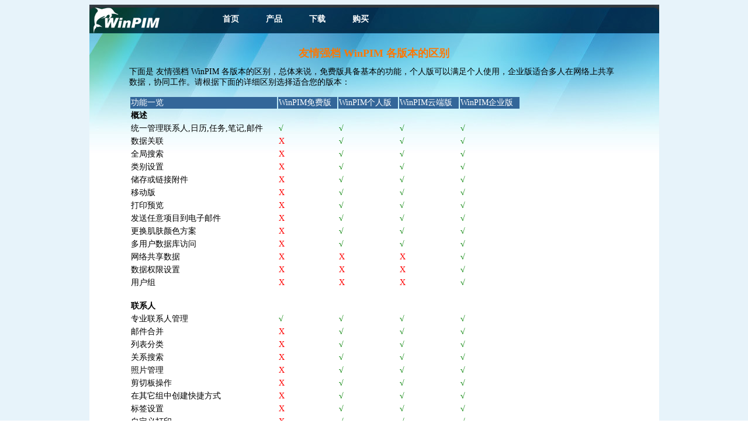

--- FILE ---
content_type: text/html
request_url: http://www.winpim.com/chs/editions.htm
body_size: 16117
content:
<html>

<head>
<meta http-equiv="Content-Language" content="zh-cn">
<meta http-equiv="Content-Type" content="text/html; charset=gb2312">
<title>友情强档 WinPIM 企业版</title>
<meta content="友情强档,WinPIM,企业版,企业版,中小企业,数据网络共享,机会任务分配,数据分级管理,数据服务器" name="keywords">
<meta content="友情强档,WinPIM,企业版,企业版,中小企业,数据网络共享,机会任务分配,数据分级管理,数据服务器" name="description">
<LINK href="2009.css" rel="stylesheet" type="text/css">
<style type="text/css">
.text_white {
  font-family: Verdana, Arial, Helvetica, sans-serif;
  font-size: 11px;
  color: #FFFFFF;
}

.text_main {
  font-family: Verdana, Arial, Helvetica, sans-serif;
  font-size: 11px;
  font-weight: normal;
  color: #000000;
  line-height: 14px;
}

.auto-style1 {
	color: #008000;
}

.auto-style2 {
	color: #FF0000;
}

.auto-style3 {
	color: #FFFFFF;
	background-color: #336699;
}

</style>
</head>

<body background="images/Stage_BG_btm.png" style ="background-position: 0% 100%;">
<script language="JavaScript" src="winpim09.js"></script>
<center>
<table border="0" width="975" background="images/bg_1.jpg" style ="background-repeat: no-repeat;"  bgcolor="#FFFFFF" cellspacing="0" cellpadding="0">
	<tr>
		<td height="50">
			<script Language="JavaScript">WriteHeader();</script>
		</td>
	</tr>
	<tr>
		<td height="200" align="center">
		<table border="0" width="850">
  <tr>
    <td width="100%">

<table border="0" width="100%" style="font-family: 宋体; font-size: 14px; line-height: 18px">
  <tr>
    <td width="100%">
<p align="center"><br>
<b><span lang="zh-cn"><font size="4" color="#FF7700">友情强档 WinPIM 各版本的区别</font></span></b></p>
<p>下面是 友情强档 WinPIM 
各版本的区别，总体来说，免费版具备基本的功能，个人版可以满足个人使用，企业版适合多人在网络上共享数据，协同工作。请根据下面的详细区别选择适合您的版本：</p>
	<p>

<table style="width: 80%">
	<tr>
		<td class="auto-style3">功能一览</td>
		<td class="auto-style3">WinPIM免费版</td>
		<td class="auto-style3">WinPIM个人版</td>
		<td class="auto-style3">WinPIM云端版</td>
		<td class="auto-style3">WinPIM企业版</td>
	</tr>
	<tr>
		<td colspan="5"><strong>概述</strong></td>
	</tr>
	<tr>
		<td>统一管理联系人,日历,任务,笔记,邮件</td>
		<td class="auto-style1">√</td>
		<td class="auto-style1">√</td>		
		<td class="auto-style1">√</td>		<td class="auto-style1">√</td>	
	</tr>
	<tr>
		<td>数据关联</td>
		<td class="auto-style2">X</td>
		<td class="auto-style1">√</td>		
		<td class="auto-style1">√</td>		<td class="auto-style1">√</td>	
	</tr>
	<tr>
		<td>全局搜索</td>
		<td class="auto-style2">X</td>
		<td class="auto-style1">√</td>		
		<td class="auto-style1">√</td>		<td class="auto-style1">√</td>	</tr>
	<tr>
		<td>类别设置</td>
		<td class="auto-style2">X</td>
		<td class="auto-style1">√</td>		
		<td class="auto-style1">√</td>		<td class="auto-style1">√</td>	</tr>
	<tr>
		<td>储存或链接附件</td>
		<td class="auto-style2">X</td>
		<td class="auto-style1">√</td>		
		<td class="auto-style1">√</td>		<td class="auto-style1">√</td>	</tr>
	<tr>
		<td>移动版</td>
		<td class="auto-style2">X</td>
		<td class="auto-style1">√</td>		
		<td class="auto-style1">√</td>		<td class="auto-style1">√</td>	</tr>
	<tr>
		<td>打印预览</td>
		<td class="auto-style2">X</td>
		<td class="auto-style1">√</td>		
		<td class="auto-style1">√</td>		<td class="auto-style1">√</td>	</tr>
	<tr>
		<td>发送任意项目到电子邮件</td>
		<td class="auto-style2">X</td>
		<td class="auto-style1">√</td>		
		<td class="auto-style1">√</td>		<td class="auto-style1">√</td>	
	</tr>
	<tr>
		<td>更换肌肤颜色方案</td>
		<td class="auto-style2">X</td>
		<td class="auto-style1">√</td>
		<td class="auto-style1">√</td>
		<td class="auto-style1">√</td>	
	</tr>
	<tr>
		<td>多用户数据库访问</td>
		<td class="auto-style2">X</td>
		<td class="auto-style1">√</td>		
		<td class="auto-style1">√</td>		<td class="auto-style1">√</td>	</tr>
	<tr>
		<td>网络共享数据</td>
		<td class="auto-style2">X</td>
		<td class="auto-style2">X</td>
		<td class="auto-style2">X</td>
		<td class="auto-style1">√</td>	</tr>
	<tr>
		<td>数据权限设置</td>
		<td class="auto-style2">X</td>
		<td class="auto-style2">X</td>
		<td class="auto-style2">X</td>
		<td class="auto-style1">√</td>	</tr>
	<tr>
		<td>用户组</td>
		<td class="auto-style2">X</td>
		<td class="auto-style2">X</td>
		<td class="auto-style2">X</td>
		<td class="auto-style1">√</td>	</tr>
	<tr>
		<td colspan="5"><strong><br>联系人</strong></td>
	</tr>
	<tr>
		<td>专业联系人管理</td>
		<td class="auto-style1">√</td>
		<td class="auto-style1">√</td>		
		<td class="auto-style1">√</td>		<td class="auto-style1">√</td>	
	</tr>
	<tr>
		<td>邮件合并</td>
		<td class="auto-style2">X</td>
		<td class="auto-style1">√</td>		
		<td class="auto-style1">√</td>		<td class="auto-style1">√</td>	</tr>
	<tr>
		<td>列表分类</td>
		<td class="auto-style2">X</td>
		<td class="auto-style1">√</td>		
		<td class="auto-style1">√</td>		<td class="auto-style1">√</td>	</tr>
	<tr>
		<td>关系搜索</td>
		<td class="auto-style2">X</td>
		<td class="auto-style1">√</td>		
		<td class="auto-style1">√</td>		<td class="auto-style1">√</td>	</tr>
	<tr>
		<td>照片管理</td>
		<td class="auto-style2">X</td>
		<td class="auto-style1">√</td>		
		<td class="auto-style1">√</td>		<td class="auto-style1">√</td>	</tr>
	<tr>
		<td>剪切板操作</td>
		<td class="auto-style2">X</td>
		<td class="auto-style1">√</td>		
		<td class="auto-style1">√</td>		<td class="auto-style1">√</td>	</tr>
	<tr>
		<td>在其它组中创建快捷方式</td>
		<td class="auto-style2">X</td>
		<td class="auto-style1">√</td>		
		<td class="auto-style1">√</td>		<td class="auto-style1">√</td>	</tr>
	<tr>
		<td>标签设置</td>
		<td class="auto-style2">X</td>
		<td class="auto-style1">√</td>		
		<td class="auto-style1">√</td>		<td class="auto-style1">√</td>	</tr>
	<tr>
		<td>自定义打印</td>
		<td class="auto-style2">X</td>
		<td class="auto-style1">√</td>		
		<td class="auto-style1">√</td>		<td class="auto-style1">√</td>	</tr>
	<tr>
		<td>拨打电话</td>
		<td class="auto-style2">X</td>
		<td class="auto-style1">√</td>		
		<td class="auto-style1">√</td>		<td class="auto-style1">√</td>	</tr>
	<tr>
		<td>多重目录</td>
		<td class="auto-style2">X</td>
		<td class="auto-style1">√</td>		
		<td class="auto-style1">√</td>		<td class="auto-style1">√</td>	</tr>
	<tr>
		<td>在阅读窗口直接编辑</td>
		<td class="auto-style2">X</td>
		<td class="auto-style1">√</td>		
		<td class="auto-style1">√</td>		<td class="auto-style1">√</td>	</tr>
	<tr>
		<td>农历生日支持</td>
		<td class="auto-style2">X</td>
		<td class="auto-style1">√</td>		
		<td class="auto-style1">√</td>		<td class="auto-style1">√</td>	
	</tr>
	<tr>
		<td>组节点显示数量</td>
		<td class="auto-style2">X</td>
		<td class="auto-style1">√</td>		
		<td class="auto-style1">√</td>		<td class="auto-style1">√</td>	
	</tr>
	<tr>
		<td colspan="5"><strong><br>日历</strong></td>
	</tr>
	<tr>
		<td>专业日历约会安排管理</td>
		<td class="auto-style1">√</td>
		<td class="auto-style1">√</td>		
		<td class="auto-style1">√</td>		<td class="auto-style1">√</td>	
	</tr>
	<tr>
		<td>设置日程安排样式</td>
		<td class="auto-style2">X</td>
		<td class="auto-style1">√</td>		
		<td class="auto-style1">√</td>		<td class="auto-style1">√</td>	</tr>
	<tr>
		<td>过滤显示</td>
		<td class="auto-style2">X</td>
		<td class="auto-style1">√</td>		
		<td class="auto-style1">√</td>		<td class="auto-style1">√</td>	</tr>
	<tr>
		<td>农历循环规律设置</td>
		<td class="auto-style2">X</td>
		<td class="auto-style1">√</td>		
		<td class="auto-style1">√</td>		<td class="auto-style1">√</td>	
	</tr>
	<tr>
		<td colspan="5"><strong><br>任务</strong></td>
	</tr>
	<tr>
		<td>专业任务计划管理</td>
		<td class="auto-style1">√</td>
		<td class="auto-style1">√</td>		
		<td class="auto-style1">√</td>		<td class="auto-style1">√</td>	
	</tr>
	<tr>
		<td>设置任务样式</td>
		<td class="auto-style2">X</td>
		<td class="auto-style1">√</td>		
		<td class="auto-style1">√</td>		<td class="auto-style1">√</td>	</tr>
	<tr>
		<td>过滤显示</td>
		<td class="auto-style2">X</td>
		<td class="auto-style1">√</td>		
		<td class="auto-style1">√</td>		<td class="auto-style1">√</td>	</tr>
	<tr>
		<td>子任务功能</td>
		<td class="auto-style2">X</td>
		<td class="auto-style1">√</td>		
		<td class="auto-style1">√</td>		<td class="auto-style1">√</td>	</tr>
	<tr>
		<td>打印甘特图</td>
		<td class="auto-style2">X</td>
		<td class="auto-style1">√</td>		
		<td class="auto-style1">√</td>		<td class="auto-style1">√</td>	</tr>
	<tr>
		<td>农历循环规律设置</td>
		<td class="auto-style2">X</td>
		<td class="auto-style1">√</td>		
		<td class="auto-style1">√</td>		<td class="auto-style1">√</td>	
	</tr>
	<tr>
		<td colspan="5"><strong><br>笔记</strong></td>
	</tr>
	<tr>
		<td>专业笔记日记管理</td>
		<td class="auto-style1">√</td>
		<td class="auto-style1">√</td>		
		<td class="auto-style1">√</td>		<td class="auto-style1">√</td>	
	</tr>
	<tr>
		<td>多重目录</td>
		<td class="auto-style2">X</td>
		<td class="auto-style1">√</td>		
		<td class="auto-style1">√</td>		<td class="auto-style1">√</td>	</tr>
	<tr>
		<td>剪切板操作</td>
		<td class="auto-style2">X</td>
		<td class="auto-style1">√</td>		
		<td class="auto-style1">√</td>		<td class="auto-style1">√</td>	
	</tr>
	<tr>
		<td>在其它组中创建快捷方式</td>
		<td class="auto-style2">X</td>
		<td class="auto-style1">√</td>		
		<td class="auto-style1">√</td>		<td class="auto-style1">√</td>	
	</tr>
	<tr>
		<td>在阅读窗口直接编辑</td>
		<td class="auto-style2">X</td>
		<td class="auto-style1">√</td>		
		<td class="auto-style1">√</td>		<td class="auto-style1">√</td>	
	</tr>
	<tr>
		<td>屏幕截图</td>
		<td class="auto-style2">X</td>
		<td class="auto-style1">√</td>		
		<td class="auto-style1">√</td>		<td class="auto-style1">√</td>	
	</tr>
	<tr>
		<td>数字签名</td>
		<td class="auto-style2">X</td>
		<td class="auto-style1">√</td>		
		<td class="auto-style1">√</td>		<td class="auto-style1">√</td>		
	</tr>
	<tr>
		<td>笔记内容加密</td>
		<td class="auto-style2">X</td>
		<td class="auto-style1">√</td>		
		<td class="auto-style1">√</td>		<td class="auto-style1">√</td>		
	</tr>
	<tr>
		<td>插入表情</td>
		<td class="auto-style2">X</td>
		<td class="auto-style1">√</td>		
		<td class="auto-style1">√</td>		<td class="auto-style1">√</td>	
	</tr>
	<tr>
		<td>插入表格</td>
		<td class="auto-style2">X</td>
		<td class="auto-style1">√</td>		
		<td class="auto-style1">√</td>		<td class="auto-style1">√</td>	
	</tr>
	<tr>
		<td>录音</td>
		<td class="auto-style2">X</td>
		<td class="auto-style1">√</td>		
		<td class="auto-style1">√</td>		<td class="auto-style1">√</td>	
	</tr>
	<tr>
		<td>组节点显示数量</td>
		<td class="auto-style2">X</td>
		<td class="auto-style1">√</td>		
		<td class="auto-style1">√</td>		<td class="auto-style1">√</td>	
	</tr>
	<tr>
		<td colspan="5"><strong><br>电子邮件</strong></td>
	</tr>
	<tr>
		<td>专业多账号电子邮件管理</td>
		<td class="auto-style1">√</td>
		<td class="auto-style1">√</td>		
		<td class="auto-style1">√</td>		<td class="auto-style1">√</td>	
	</tr>
	<tr>
		<td>标签设置</td>
		<td class="auto-style2">X</td>
		<td class="auto-style1">√</td>		
		<td class="auto-style1">√</td>		<td class="auto-style1">√</td>	</tr>
	<tr>
		<td>远程邮件管理</td>
		<td class="auto-style2">X</td>
		<td class="auto-style1">√</td>		
		<td class="auto-style1">√</td>		<td class="auto-style1">√</td>	</tr>
	<tr>
		<td>数字签名</td>
		<td class="auto-style2">X</td>
		<td class="auto-style1">√</td>		
		<td class="auto-style1">√</td>		<td class="auto-style1">√</td>	</tr>
	<tr>
		<td>邮件内容加密</td>
		<td class="auto-style2">X</td>
		<td class="auto-style1">√</td>		
		<td class="auto-style1">√</td>		<td class="auto-style1">√</td>	</tr>
	<tr>
		<td>添加备注</td>
		<td class="auto-style2">X</td>
		<td class="auto-style1">√</td>		
		<td class="auto-style1">√</td>		<td class="auto-style1">√</td>	</tr>
	<tr>
		<td>过滤显示</td>
		<td class="auto-style2">X</td>
		<td class="auto-style1">√</td>		
		<td class="auto-style1">√</td>		<td class="auto-style1">√</td>	</tr>
	<tr>
		<td>屏幕截图</td>
		<td class="auto-style2">X</td>
		<td class="auto-style1">√</td>		
		<td class="auto-style1">√</td>		<td class="auto-style1">√</td>	
	</tr>
	<tr>
		<td>插入表情</td>
		<td class="auto-style2">X</td>
		<td class="auto-style1">√</td>		
		<td class="auto-style1">√</td>		<td class="auto-style1">√</td>	</tr>
	<tr>
		<td>插入表格</td>
		<td class="auto-style2">X</td>
		<td class="auto-style1">√</td>		
		<td class="auto-style1">√</td>		<td class="auto-style1">√</td>	
	</tr>
	<tr>
		<td>录音</td>
		<td class="auto-style2">X</td>
		<td class="auto-style1">√</td>		
		<td class="auto-style1">√</td>		<td class="auto-style1">√</td>	
	</tr>
	<tr>
		<td colspan="5"><strong><br>提醒</strong></td>
	</tr>
	<tr>
		<td>独立的提醒</td>
		<td class="auto-style1">√</td>
		<td class="auto-style1">√</td>		
		<td class="auto-style1">√</td>		<td class="auto-style1">√</td>	
	</tr>
	<tr>
		<td>来电提醒</td>
		<td class="auto-style2">X</td>
		<td class="auto-style1">√</td>		
		<td class="auto-style1">√</td>		<td class="auto-style1">√</td>	</tr>
	<tr>
		<td>悬停显示今日安排和任务</td>
		<td class="auto-style2">X</td>
		<td class="auto-style1">√</td>		
		<td class="auto-style1">√</td>		<td class="auto-style1">√</td>	</tr>
	<tr>
		<td>&nbsp;</td>
		<td class="auto-style2">&nbsp;</td>
		<td class="auto-style1">&nbsp;</td>		
		<td class="auto-style1">&nbsp;</td>		<td class="auto-style1">&nbsp;</td>	</tr>
	<tr>
		<td><strong>同步</strong></td>
		<td class="auto-style2">&nbsp;</td>
		<td class="auto-style1">&nbsp;</td>		
		<td class="auto-style1">&nbsp;</td>		<td class="auto-style1">&nbsp;</td>	</tr>
	<tr>
		<td><a href="data_folder_sync.htm">数据文件夹同步</a></td>
		<td class="auto-style2">X</td>
		<td class="auto-style1">√</td>		
		<td class="auto-style1">√</td>		<td class="auto-style1">√</td>	</tr>
	<tr>
		<td style="height: 22px"><a href="outlook_sync.htm">Outlook 同步</a></td>
		<td class="auto-style2" style="height: 22px">X</td>
		<td class="auto-style1" style="height: 22px">√</td>		
		<td class="auto-style1" style="height: 22px">√</td>		
		<td class="auto-style1" style="height: 22px">√</td>	</tr>
	<tr>
		<td><a href="cloud_sync.htm">Google/iCloud/Yahoo 云端同步</a></td>
		<td class="auto-style2">X</td>
		<td class="auto-style1">√</td>		
		<td class="auto-style1">√</td>		<td class="auto-style1">√</td>	</tr>
	<tr>
		<td><a href="android.htm">安卓版同步</a></td>
		<td class="auto-style2">X</td>
		<td class="auto-style1">√</td>		
		<td class="auto-style1">√</td>		<td class="auto-style1">√</td>	</tr>
	<tr>
		<td>&nbsp;</td>
		<td class="auto-style2">&nbsp;</td>
		<td class="auto-style2">&nbsp;</td>		
		<td class="auto-style2">&nbsp;</td>		<td class="auto-style1">&nbsp;</td>	</tr>
	<tr>
		<td>WinPIM.net 云端服务</td>
		<td class="auto-style2">X</td>
		<td class="auto-style2">X</td>		
		<td class="auto-style1">√</td>		<td class="auto-style2">X</td>	</tr>
</table>

	<br>
	</p>
	  </td></tr>
  <tr>
    <td width="100%">
	* 如果您使用的免费版，在帮助菜单下可以选择试用个人版或企业版。<br><br>WinPIM 
		个人版和企业版按软件授权，购买的版本终身使用，在授权的升级期内免费升级。<br><br>WinPIM 
		云端版是会员订阅制，在购买的期限内可以激活个人版，再加上云端功能。过期后，所有功能都不能使用。</td></tr>
  </table>             

				</td>
			</tr>
		</table>
		</td>
	</tr>
		<td>
			<script Language="JavaScript">WriteNav();</script>
		</td>
	</tr>
</table>
</center>
</body>

</html>

--- FILE ---
content_type: text/css
request_url: http://www.winpim.com/chs/2009.css
body_size: 908
content:
table {font-family:"宋体"; font-size: 14px; line-height:18px;}
body {font-family:"宋体"; font-size: 14px; line-height:18px;}

a {color:#336699;text-decoration:none}
a:hover {color:#336699;text-decoration:underline}:visited{color: #336699}

a.header {color:white;text-decoration:none}
a.header:hover {color:white;text-decoration:none}
a.header:visited{color:white}

a.foot {color:black;text-decoration:none}
a.foot:hover {color:black;text-decoration:underline}
a.foot:visited{color:black}

a.foot8 {color:white;text-decoration:none}
a.foot8:hover {color:white;text-decoration:underline}
a.foot8:visited{color:white}

td.off { 
background: #FFFFFF; 
} 

td.on{ 
background: #E5E5E5; 
} 
td.headeron{
	background-image: url('images/header_select.gif');
	background-repeat: no-repeat;
	text-align: center 
}
td.headeroff{
	background-image: none ;
	text-align: center 
}


--- FILE ---
content_type: application/javascript
request_url: http://www.winpim.com/chs/winpim09.js
body_size: 5807
content:
function WriteNav()
{
var NavStr;
NavStr = 
"		<table border='0' width='975' align='center' background='images/sprites.png' style='background-position: 0% 100%;'>" +
"			<tr>" +
"				<td width='20'>　</td>" +
"				<td width='155'><b>用户群</b></td>" +
"				<td width='155'><b>产品</b></td>" +
"				<td width='155'><b>下载</b></td>" +
"				<td width='155'><b>购买</b></td>" +
"				<td width='155'><b>用户交流</b></td>" +
"				<td width='155'><b>联系我们</b></td>" +
"			</tr>" +
"			<tr>" +
"				<td width='20'>　</td>" +
"				<td width='155'><a class='foot' href='personal.htm'>个人用户</a></td>" +
"				<td width='155'><a class='foot' href='winpim.htm'>友情强档</a></td>" +
"				<td width='155'><a class='foot' href='download.htm'>全部软件产品</a></td>" +
"				<td width='155'><a class='foot' target='_blank' href='https://www.winpim.net/buynow.aspx'>在线购买 (限时促销)</a></td>" +
"				<td width='155'>QQ 群 586955814</td>" +
"				<td width='155'><a class='foot' href='about.htm'>联系我们</a></td>" +
"			</tr>" +
"			<tr>" +
"				<td width='20'>　</td>" +
"				<td width='155'><a class='foot' href='business.htm'>中小企业用户</a></td>" +
"				<td width='155'><a class='foot' href='data_server.htm'>数据服务器</a></td>" +
"				<td width='155'><a class='foot' href='print.htm'>打印规格下载</a></td>" +
"				<td width='155'><a class='foot' href='register_bank.htm'>汇款转帐购买</a></td>" +
"				<td width='155'><a class='foot' target='_blank' href='https://t.sina.com.cn/winpim'>新浪微博</a></td>" +
"				<td width='155'><a class='foot' href='agent.htm'>诚征代理</a></td>" +
"			</tr>" +
"			<tr>" +
"				<td width='20'>　</td>" +
"				<td width='155'>　</td>" +
"				<td width='155'><a class='foot' target='_blank' href='https://www.winpim.net'>友情强档 云端</a></td>" +
"				<td width='155'><a class='foot' href='download_9.htm'>老版本产品下载</td></a></td>" +
"				<td width='155'><a class='foot' target='_blank' href='https://www.winpim.net/QueryOrder.aspx'>定单查询</a></td>" +
"				<td width='155'> </td>" +
"				<td width='155'><a class='foot' href='joinus.htm'>招聘</a></td>" +
"			</tr>" +
"			<tr>" +
"				<td width='20'>　</td>" +
"				<td width='155'>　</td>" +
"				<td width='155'><a class='foot' target='_blank' href='http://www.uerp.cn/'>UERP</a></td>" +
"				<td width='155'></td>" +
"				<td width='155'></td>" +
"				<td width='155'>　</td>" +
"				<td width='155'><a href ='tencent://message/?uin=2583658077&Site=WinPIM.com&Menu=yes'><img src='http://wpa.qq.com/pa?p=1:2583658077:1'/></a></td>" +
"			</tr>" +
"			<tr>" +
"				<td width='20'>　</td>" +
"				<td width='155'>　</td>" +
"				<td width='155'>"

var isWin8 = window.navigator.userAgent.indexOf("Windows NT 6.2") != -1 || window.navigator.userAgent.indexOf("Windows NT 10.0") != -1 ;
if (isWin8)
	NavStr += "<a class='foot' target='_blank' href='http://apps.microsoft.com/windows/app/winpim-calendar/08436f52-dded-44a5-9508-c2b22235ac1d'>微软商店 WinPIM 日历";

NavStr +="</td>" +

"				<td width='155'>　</td>" +
"				<td width='155'></td>" +
"				<td width='155'>　</td>" +
"				<td width='155'>　</td>" +
"			</tr>" +
"		</table>" +
"		</td>" +
"	</tr>" +
"</table>" +
"<table border='0' width='975'>" +
"	<tr>" +
"		<td align='right'><font color='white'><a target='_blank' style='color: white' href='https://beian.miit.gov.cn/#/Integrated/recordQuery'>蜀ICP备11020141号-3</a>，成都友强软件版权所有 1995-2025 <a href ='privacy.htm' style='color: white'>隐私声明</a></font></td>" +
"	</tr>" +
"</table>";

document.write(NavStr);
}

function WriteHeader(SelIndex)
{
var HeaderStr;
HeaderStr = 
"		<table border='0' width='100%' height='50'>" +
"			<tr>" +
"				<td width='200'>" +
"				</td>" +
"				<td ";

if (SelIndex==1)
	HeaderStr += " background='images/header_select.gif' style ='background-repeat: no-repeat;'";
else
	HeaderStr += " class='headeroff' onmouseover=this.className='headeron' onmouseout=this.className='headeroff';";
	 
HeaderStr += "align='center' width='70'><b><a class='header' href='index.htm'>首页</a></b></td>" +
"				<td ";

if (SelIndex==2)
	HeaderStr += " background='images/header_select.gif' style ='background-repeat: no-repeat;'";
else
	HeaderStr += " class='headeroff' onmouseover=this.className='headeron' onmouseout=this.className='headeroff';";

HeaderStr += "align='center' width='70'><b><a class='header' href='winpim.htm'>产品</a></b></td>" +
"				<td ";

if (SelIndex==3)
	HeaderStr += " background='images/header_select.gif' style ='background-repeat: no-repeat;'"
else
	HeaderStr += " class='headeroff' onmouseover=this.className='headeron' onmouseout=this.className='headeroff';";

HeaderStr += "align='center' width='70'><b><a class='header' href='download.htm'>下载</a></b></td>" +
"				<td ";

if (SelIndex==4)
	HeaderStr += " background='images/header_select.gif' style ='background-repeat: no-repeat;'"
else
	HeaderStr += " class='headeroff' onmouseover=this.className='headeron' onmouseout=this.className='headeroff';";

HeaderStr +=" align='center' width='70'><b><a class='header' target='_blank' href='https://www.winpim.net/buynow.aspx'>购买</a></b></td>" +
"				<td align='center'>　</td>" +
"			</tr>" +
"		</table>";

document.write(HeaderStr);
}

function WriteProducts()
{
var ProductsStr;
ProductsStr=
"		<table style='width: 900px;'>" +
"			<tr>" +
"				<td align='center'><a class='foot' href='winpim.htm'>友情强档</a> | <a class='foot' href='data_server.htm'>数据服务器</a> | " +
"				<a class='foot' href='outlook_sync.htm'>Outlook 同步</a> | <a class='foot' href='cloud_sync.htm'>云端同步</a> | <a class='foot' href='folder_sync.htm'>数据文件夹同步</a></td>" +
"			</tr>" +
"		</table>";

document.write(ProductsStr);
}